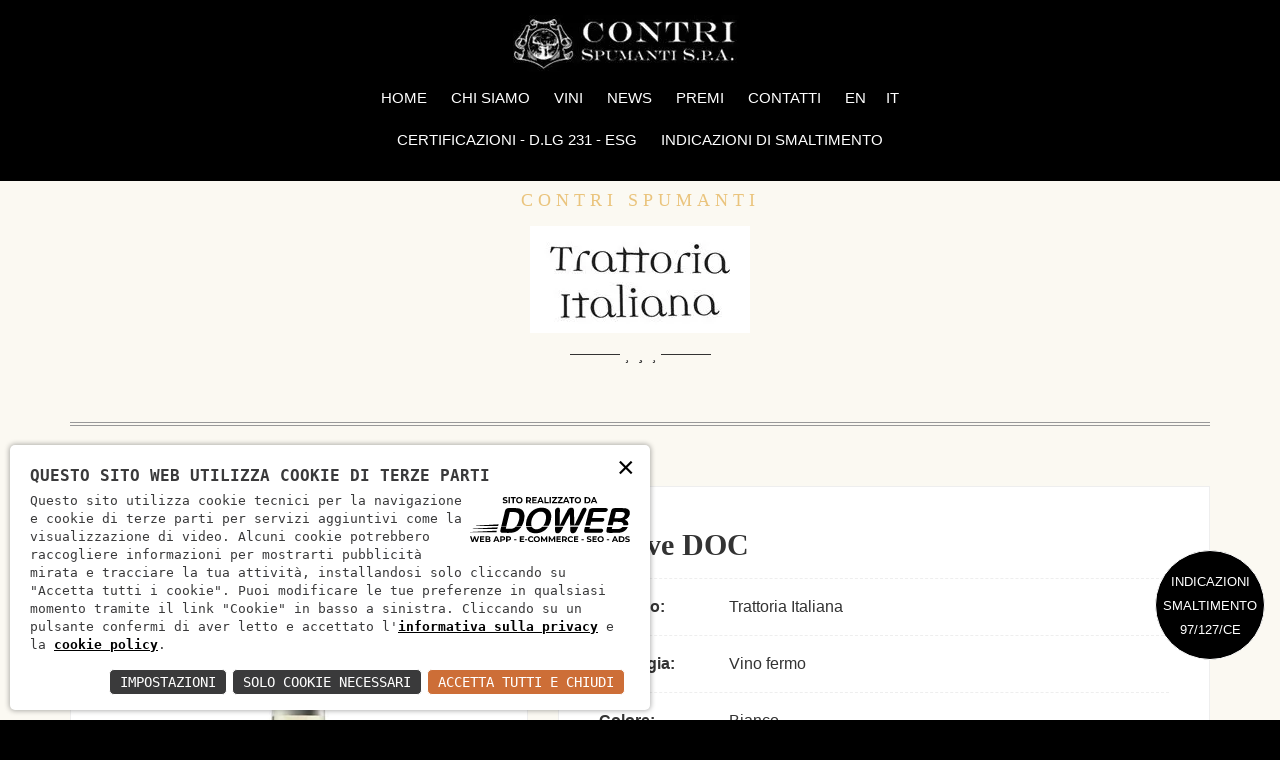

--- FILE ---
content_type: text/html; charset=UTF-8
request_url: https://contrispumanti.com/it/vini/soave-doc-1161
body_size: 5167
content:
<!DOCTYPE html><html lang="it"><head><meta charset="utf-8"><meta http-equiv="X-UA-Compatible" content="IE=edge"><meta name="viewport" content="width=device-width, initial-scale=1"><link rel="icon" type="image/png" href="/images/favicon/favicon-96x96.png" sizes="96x96" /><link rel="icon" type="image/svg+xml" href="/images/favicon/favicon.svg" /><link rel="shortcut icon" href="/images/favicon/favicon.ico" /><link rel="apple-touch-icon" sizes="180x180" href="/images/favicon/apple-touch-icon.png" /><script>
const loadFont = (url) =>
{
var xhr = new XMLHttpRequest();
xhr.open('GET', url, true);
xhr.onreadystatechange = () =>
{
if (xhr.readyState == 4 && xhr.status == 200)
{
let css = xhr.responseText;
css = css.replace(/}/g, 'font-display: fallback; }');
const head = document.getElementsByTagName('head')[0];
const style = document.createElement('style');
style.appendChild(document.createTextNode(css));
head.appendChild(style);
}
};
xhr.send();
}
loadFont('/font?https://fonts.googleapis.com/css?family=Marcellus%7CCinzel:400,700%7CMontserrat:200i,300,300i,400,400i,500,500i,600,600i,700,700i,800,800i,900,900i%7CPlayfair+Display:400,700%7CRoboto:300,300i,400,400i,500,500i,700,700i,900,900i&subset=cyrillic,cyrillic-ext,greek,greek-ext,latin-ext,vietnamese');
</script><script>
window.dataLayer = window.dataLayer || [];
function gtag()
{
dataLayer.push(arguments);
}
gtag('js', new Date());    
gtag('consent', 'default',
{
'ad_storage': 'denied',
'ad_user_data': 'denied',
'ad_personalization': 'denied',
'analytics_storage': 'denied',
});
gtag('config', 'UA-125024086-34'); //inserire il tag
</script><script async src="https://www.googletagmanager.com/gtag/js?id=UA-125024086-34"></script><style>
.preloader
{
position: fixed;
top: 0;
left: 0;
right: 0;
bottom: 0;
z-index: 9999;
background: #fff
}
.preloader i
{
position: absolute;
top: 50%;
left: 50%;
margin: -40px 0 0 -40px;
font-size: 30px;
-webkit-animation: spin 2s linear infinite;
-moz-animation: spin 2s linear infinite;
animation: spin 2s linear infinite
}
@-moz-keyframes spin
{
100%
{
-moz-transform: rotate(360deg)
}
}
@-webkit-keyframes spin
{
100%
{
-webkit-transform: rotate(360deg)
}
}
@keyframes spin
{
100%
{
-webkit-transform: rotate(360deg);
transform: rotate(360deg)
}
}
</style><link rel="alternate" hreflang="EN" href="//contrispumanti.com/en/vini/soave-doc-1161"/><link rel="alternate" hreflang="IT" href="//contrispumanti.com/it/vini/soave-doc-1161"/><title>Soave DOC</title><meta name="description" content="Trattoria Italiana Soave DOC"><meta property="og:type"               content="article" /><meta property="og:title"              content="Trattoria Italiana Soave DOC" /><meta property="og:description"        content="Trattoria Italiana Soave DOC" /><meta property="og:image"              content="/download/decv/14160/trt-soave.webp?20250331082504" /><meta property="og:image:alt"          content="/download/decv/14160/trt-soave.webp?20250331082504" /><style>
.list-border li{
padding: 16px 0 !important;
}
</style></head><body><script type="text/javascript">
(function (window) {
window.onerror = function (msg, url, ln) {
if (typeof (msg) === 'object' && msg.srcElement && msg.target) {
if (msg.srcElement == '[object HTMLScriptElement]' && msg.target == '[object HTMLScriptElement]') {
msg = 'Error loading script';
} else {
msg = 'Event Error - target:' + msg.target + ' srcElement:' + msg.srcElement;
}
}
msg = msg.toString();
//ignore errors
if (msg.indexOf("Location.toString") > -1)
return;
if (msg.indexOf("Error loading script") > -1)
return;
if (msg.indexOf("Script error") > -1)
return;
/*https://stackoverflow.com/questions/49384120/resizeobserver-loop-limit-exceeded*/
if (msg.indexOf("ResizeObserver") > -1)
return;
var isChrome = !!window.chrome
if (!isChrome)
return;           
var userAgent = navigator.userAgent;
var formData = new FormData();
formData.append("Error", msg);
formData.append("Url", window.location.href);
formData.append("Line", ln);
formData.append("UserAgent", userAgent);
var xhr = new XMLHttpRequest();
xhr.open('POST', '/remotelogerror');
xhr.onload = function () {
if (xhr.status === 200) {
var obj = JSON.parse(xhr.responseText);
if (obj.RemoteLogError != "") {
console.log(obj.RemoteLogError);
}
else {
console.log("REMOTELOGERROR: Errore sulla chiamata");
}
} else if (xhr.status !== 200) {
console.log("REMOTELOGERROR: Errore sulla chiamata");
}
};
xhr.send(formData);
};
})(window);
</script><div class="preloader"><i class="fa fa-spinner"></i></div><div class="menu-rs"><div class="menu-wrap"><div class="r-mv">
<span></span>
<span></span></div><ul class="menu-mb">
<li><a href="/it" title="home">home</a></li>
<li><a href="/it/chi-siamo" title="Chi siamo">Chi siamo</a></li>
<li><a href="/it/vini" title="Vini">Vini</a></li>
<li><a href="/it/news" title="news">news</a></li>
<li><a href="/it/premi" title="Premi">Premi</a></li>
<li><a href="/it/certificati" title="Certificazioni - D.LG 231 - ESG">Certificazioni - D.LG 231 - ESG</a></li>
<li><a href="/it/smaltimento" title="Indicazioni di smaltimento">Indicazioni di smaltimento</a></li>
<li><a href="/it/contatti" title="contatti">contatti</a></li>
<li><a href="/en/vini/soave-doc-1161" title="EN">EN</a></li><li><a href="/it/vini/soave-doc-1161" title="IT">IT</a></li></ul></div></div><header class="header-fixed"><div class="main-header"><div class="container"><div class="row"><div class="col-xs-12 text-center">
<a href="/it" title="home" class="logo"><img src="/images/logo-res.jpg" alt="Contri Spumanti"></a></div><div class="col-xs-12 text-center hidden-xs"><nav id="holder_mn" class="menu-nav"><ul>
<li><a href="/it" title="home">home</a></li>
<li><a href="/it/chi-siamo" title="Chi siamo">Chi siamo</a></li>
<li><a href="/it/vini" title="Vini">Vini</a></li>
<li><a href="/it/news" title="news">news</a></li>
<li><a href="/it/premi" title="Premi">Premi</a></li>
<li><a href="/it/contatti" title="contatti">contatti</a></li>
<li><a href="/en/vini/soave-doc-1161" title="EN">EN</a></li><li><a href="/it/vini/soave-doc-1161" title="IT">IT</a></li></ul><ul>
<li><a href="/it/certificati" title="Certificazioni - D.LG 231 - ESG">Certificazioni - D.LG 231 - ESG</a></li>
<li><a href="/it/smaltimento" title="Indicazioni di smaltimento">Indicazioni di smaltimento</a></li></ul></nav></div><div class="col-xs-12 text-center"><ul class="list list-inline pull-right m-t-5">
<li class="menu-btn">
<i class="fa fa-bars f-18 icon-30 text-right"></i>
</li></ul></div></div></div></div></header><section class="bg-fbf9f2"><div class="container"><div class="title-group underline-double"><h5 class="sub-title">Contri Spumanti</h5>
<p><img src="/download/decv/752/trattoria-italiana.webp?20190222170925" class="w-full" style="max-width: 220px;"></p>
<p class="line-mix star-group">
<i class="fa fa-star"></i>
<i class="fa fa-star"></i>
<i class="fa fa-star"></i>
</p></div><div class="row"><div class="col-sm-5 text-center"><div class="img-lager box" style="padding: 0;"><img src="/download/decv/14160/trt-soave.webp?20250331082504&w=553&h=770&m=crop" alt="Soave DOC" class="w-full"></div></div><div class="col-sm-7"><div class="box p-40"><h1 class="f-30 p-t-0">Soave DOC</h1><ul class="list list-border">
<li><b class="d-inline-block w-130">Marchio:</b>Trattoria Italiana </li>
<li><b class="d-inline-block w-130">Tipologia:</b>Vino fermo</li>
<li><b class="d-inline-block w-130">Colore:</b>Bianco</li>
<li><b class="d-inline-block w-130">Denominazione:</b>DOC</li>
<li><b class="d-inline-block w-130">Qualità:</b>Secco (Dry)</li>
<li><b class="d-inline-block w-130">Bottiglia:</b>Bordolese standard  ( 75 cl )</li>
<li><b class="d-inline-block w-130">Gradazione:</b>12% vol</li></ul><div style="width:100%;display:flex;justify-content:left;flex-wrap:wrap;margin-bottom:30px;margin-top:30px;"><div class="share42init"></div></div>
<a href="/it/scheda-tecnica/-1161" target="_blank" title="download pdf" class="ht-btn bg-dc4c46">Download PDF</a> 
<a href="/it/vini" title="torna ai vini" class="ht-btn bg-3">Torna ai vini</a></div></div></div><div class="m-t-30"><div class="box p-30"><div>
<p><strong>TIPOLOGIA</strong></p>
<p>Vino bianco fermo</p>
<p><strong>VITIGNI PRINCIPALI</strong></p>
<p>Garganega</p>
<p><strong>AREA DI PRODUZIONE</strong></p>
<p>Uve provenienti dalla zona DOC situata a nord est della citt&agrave; di Verona</p>
<p><strong>TERRENI</strong></p>
<p>Zone prevalentemente collinari con terreni tufacei di origine vulcanica con importanti affioramenti calcarei e depositi alluvionali.</p>
<p><strong>RACCOLTA</strong></p>
<p>A seconda delle annate, la vendemmia avviene tra fine agosto ed inizio settembre, per garantire una corretta maturazione e un buon livello di acidit&agrave; delle uve</p>
<p><strong>VINIFICAZIONE</strong></p>
<p>Pressatura soffice delle uve e fermentazione a bassa temperatura controllata in vasche di acciaio. Il vino riposa e affina in acciaio per un breve periodo prima di essere imbottigliato.</p>
<p><strong>COLORE</strong></p>
<p>Giallo paglierino con riflessi verdognoli</p>
<p><strong>OLFATTO</strong></p>
<p>Al naso intenso, con note di fiori bianchi e uva spina. Si percepiscono ancora note fruttate di pesca e albicocca.</p>
<p><strong>GUSTO</strong></p>
<p>Al palato un buona acidit&agrave;, ammorbidita dall'acidit&agrave; dell'intensa sensazione di uva spina e pesca. Piacevole e tipico retrogusto amarognolo di mandorla tostata.</p>
<p><strong>ABBINAMENTI</strong></p>
<p>Ottimo come aperitivo, e un vino da tutto pasto. Ideale ottimo con antipasti e primi piatti leggeri, carni bianche,  crostacei e pesce, formaggi freschi e medio stagionati.</p>
<p><strong>CONSIGLI PER IL SERVIZIO</strong></p>
<p>10-12&deg;C</p>
<p><strong>GRADO ALCOLICO</strong></p>
<p>12% vol</p></div></div></div><div class="m-t-60"><div class="title-group"><h5 class="sub-title">Contri Spumanti</h5><h2>Altri vini dello stesso marchio</h2>
<p class="line-mix star-group">
<i class="fa fa-star"></i>
<i class="fa fa-star"></i>
<i class="fa fa-star"></i>
</p></div><div class="row"><div class="col-xs-6 col-md-3"><div class="box-item">
<a href="/it/vini/montepulciano-dabruzzo-doc-1194" title="Montepulciano d&#39;Abruzzo DOC"><img src="/download/decv/14725/trt-monte.webp?20250505114501&w=304&h=422&m=crop" alt="Montepulciano d&#39;Abruzzo DOC">
</a><div class="caption"><h3 class="heading"><a href="/it/vini/montepulciano-dabruzzo-doc-1194">Montepulciano d&#39;Abruzzo DOC</a></h3>
<a href="/it/vini/montepulciano-dabruzzo-doc-1194" class="ht-btn">Leggi Tutto</a><br></div></div></div><div class="col-xs-6 col-md-3"><div class="box-item">
<a href="/it/vini/primitivo-igt-puglia-1192" title="Primitivo IGT Puglia"><img src="/download/decv/14687/trt-primitivo.webp?20250418094024&w=304&h=422&m=crop" alt="Primitivo IGT Puglia">
</a><div class="caption"><h3 class="heading"><a href="/it/vini/primitivo-igt-puglia-1192">Primitivo IGT Puglia</a></h3>
<a href="/it/vini/primitivo-igt-puglia-1192" class="ht-btn">Leggi Tutto</a><br></div></div></div><div class="col-xs-12 hidden-md hidden-lg"></div><div class="col-xs-6 col-md-3"><div class="box-item">
<a href="/it/vini/sangiovese-igt-puglia-1163" title="Sangiovese IGT Puglia"><img src="/download/decv/14198/trt-sangiovese.webp?20250331082509&w=304&h=422&m=crop" alt="Sangiovese IGT Puglia">
</a><div class="caption"><h3 class="heading"><a href="/it/vini/sangiovese-igt-puglia-1163">Sangiovese IGT Puglia</a></h3>
<a href="/it/vini/sangiovese-igt-puglia-1163" class="ht-btn">Leggi Tutto</a><br></div></div></div><div class="col-xs-6 col-md-3"><div class="box-item">
<a href="/it/vini/pinot-grigio-delle-venezie-doc-blush-1162" title="Pinot Grigio delle Venezie DOC blush"><img src="/download/decv/14179/trt-pinot-grigio-blush.webp?20250331082507&w=304&h=422&m=crop" alt="Pinot Grigio delle Venezie DOC blush">
</a><div class="caption"><h3 class="heading"><a href="/it/vini/pinot-grigio-delle-venezie-doc-blush-1162">Pinot Grigio delle Venezie DOC blush</a></h3>
<a href="/it/vini/pinot-grigio-delle-venezie-doc-blush-1162" class="ht-btn">Leggi Tutto</a><br></div></div></div></div></div></div></section><footer style="background-image: url(/download/acv/1/footer-bg.webp?20190213170351);background-size: cover;background-attachment: fixed;"><div class="footer-top"><div class="container"><div class="row"><div class="col-xs-12 col-sm-3 m-b-xs-30">
<a href="/it"><img src="/images/logo-wine.png" alt="Logo Contri Spumanti" style="margin-bottom:20px;" class="pull-left m-t-20"></a></div><div class="col-xs-12 col-sm-6 m-t-xs-30"><h4>Contri Spumanti</h4>
Stabilimento di Cazzano (sede legale)<br>
Via Legnaghi Corradini 30/A, 37030 Cazzano di Tramigna VR<br>
<a href="mailto:info@contrispumanti.it" style="color: #fff;">info@contrispumanti.it</a><br>
<a href="tel:+390457820516" style="color: #fff;">+390457820516</a><br><br>
Stabilimento di Campogalliano<br>
Via Ferrari, 44, 41011 Campogalliano – Modena – Italia<br>
<a href="mailto:info@contrispumanti.it" style="color: #fff;">info@contrispumanti.it</a><br>
<a href="tel:" style="color: #fff;"></a><br></div><div class="col-xs-12 col-sm-3"><h4>Menù</h4><ul class="list">
<li><a href="/it" title="home" class="footer-menu">Home</a></li>
<li><a href="/it/chi-siamo" title="chi siamo" class="footer-menu">Chi siamo</a></li>
<li><a href="/it/vini" title="vini" class="footer-menu">Vini</a></li>
<li><a href="/it/news" title="news" class="footer-menu">news</a></li>
<li><a href="/it/premi" title="premi" class="footer-menu">Premi</a></li>
<li><a href="/it/certificati" title="certificati" class="footer-menu">Certificazioni - D.LG 231 - ESG</a></li>
<li><a href="/it/contatti" title="contatti" class="footer-menu">contatti</a></li></ul></div></div></div></div><div class="footer-bottom bg-0"><div class="container">
<p>Contri Spumanti S.P.A. | P.IVA: 01241060233 | C.F.: 01241060233 | Cap. soc. 943.410,00 € | REA: VR168551 | <a href="/it/privacy" rel="nofollow" style="color:#fff">Informativa sulla privacy</a> | <a href="/it/cookie" rel="nofollow" style="color:#fff">Cookie policy</a></p></div></div></footer><div class="pulsante-smaltimento">
<p><a href="/it/smaltimento">INDICAZIONI <br>SMALTIMENTO<br>97/127/CE</a></p></div><link href="/c.css?1237;1244;1245;1246;1241;1239;1236;1238;1247;?2" rel="stylesheet" type="text/css"><style>
.pulsante-smaltimento{
position: fixed;
bottom: 60px;
right: 15px;
width: 110px;
height: 110px;
text-align: center;
padding-top: 18px;
background-color: #000;
border-radius: 50%;
border: 1px solid #fff;
}
.pulsante-smaltimento p a{
font-size: 12.5px;
color: #fff;
font-weight: 500;
}
</style><script src="/c.js?1330;1328;1333;1332;1329;1334;1772;"></script><link nonce="Pau8nzX3" rel="stylesheet" href="https://static.doweb.site/CookieBanner/css.css"><script nonce="Pau8nzX3" src="https://static.doweb.site/CookieBanner/js.js"></script><script nonce="Pau8nzX3">const privacyUrl = "/it/privacy";</script><script nonce="Pau8nzX3">const cookieUrl = "/cookie";</script><script nonce="Pau8nzX3" src="https://static.doweb.site/CookieBanner/iso.it.js"></script><script>CookieBanner(["Lingua", "Sessione", "GoogleMaps", "GoogleAnalytics"]);</script></body></html>
<!-- 6, php 11 -->